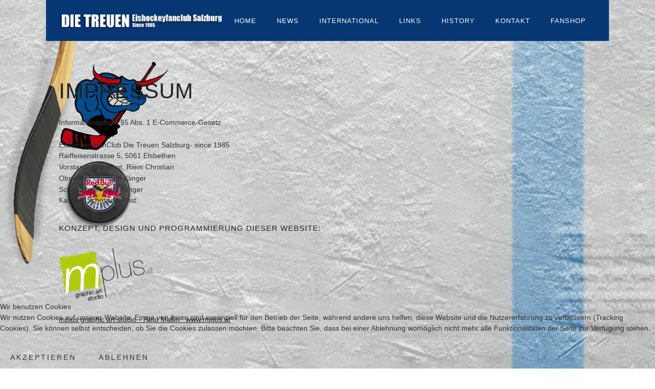

--- FILE ---
content_type: text/html; charset=utf-8
request_url: http://www.dietreuen.at/index.php/impressum
body_size: 22290
content:
<!DOCTYPE html>
<html lang="de-de" dir="ltr">
    
<head>
<script type="text/javascript">  (function(){    function blockCookies(disableCookies, disableLocal, disableSession){    if(disableCookies == 1){    if(!document.__defineGetter__){    Object.defineProperty(document, 'cookie',{    get: function(){ return ''; },    set: function(){ return true;}    });    }else{    var oldSetter = document.__lookupSetter__('cookie');    if(oldSetter) {    Object.defineProperty(document, 'cookie', {    get: function(){ return ''; },    set: function(v){ if(v.match(/reDimCookieHint\=/) || v.match(/ce6ec53c8e00364fe0bcc0e08ad88dcd\=/)) {    oldSetter.call(document, v);    }    return true;    }    });    }    }    var cookies = document.cookie.split(';');    for (var i = 0; i < cookies.length; i++) {    var cookie = cookies[i];    var pos = cookie.indexOf('=');    var name = '';    if(pos > -1){    name = cookie.substr(0, pos);    }else{    name = cookie;    } if(name.match(/reDimCookieHint/)) {    document.cookie = name + '=; expires=Thu, 01 Jan 1970 00:00:00 GMT';    }    }    }    if(disableLocal == 1){    window.localStorage.clear();    window.localStorage.__proto__ = Object.create(window.Storage.prototype);    window.localStorage.__proto__.setItem = function(){ return undefined; };    }    if(disableSession == 1){    window.sessionStorage.clear();    window.sessionStorage.__proto__ = Object.create(window.Storage.prototype);    window.sessionStorage.__proto__.setItem = function(){ return undefined; };    }    }    blockCookies(1,1,1);    }()); </script>


        <meta name="viewport" content="width=device-width, initial-scale=1">
        <link rel="icon" href="/templates/yootheme/packages/theme-joomla/assets/images/favicon.png" sizes="any">
                <link rel="apple-touch-icon" href="/templates/yootheme/packages/theme-joomla/assets/images/apple-touch-icon.png">
        <meta charset="utf-8">
	<meta name="author" content="mplus">
	<meta name="description" content="Eishockey Fanclub Salzburg">
	<meta name="generator" content="Joomla! - Open Source Content Management">
	<title>Impressum</title>
	<link href="/media/system/css/joomla-fontawesome.min.css?ver=4.1.3" rel="preload" as="style" onload="this.onload=null;this.rel='stylesheet'">
<link href="/media/vendor/joomla-custom-elements/css/joomla-alert.min.css?0.2.0" rel="stylesheet" />
	<link href="/plugins/system/cookiehint/css/redimstyle.css?83379ce0d618cce6e78472c8982f3dee" rel="stylesheet" />
	<link href="/templates/yootheme/css/theme.15.css?1730896160" rel="stylesheet" />
	<style>#redim-cookiehint-bottom {position: fixed; z-index: 99999; left: 0px; right: 0px; bottom: 0px; top: auto !important;}</style>
<script type="application/json" class="joomla-script-options new">{"joomla.jtext":{"ERROR":"Fehler","MESSAGE":"Nachricht","NOTICE":"Hinweis","WARNING":"Warnung","JCLOSE":"Schlie\u00dfen","JOK":"OK","JOPEN":"\u00d6ffnen"},"system.paths":{"root":"","rootFull":"https:\/\/www.dietreuen.at\/","base":"","baseFull":"https:\/\/www.dietreuen.at\/"},"csrf.token":"5968c4c7180f79f573924e15eb94c9a4"}</script>
	<script src="/media/system/js/core.min.js?576eb51da909dcf692c98643faa6fc89629ead18"></script>
	<script src="/media/system/js/messages-es5.min.js?44e3f60beada646706be6569e75b36f7cf293bf9" nomodule defer></script>
	<script src="/media/system/js/messages.min.js?7425e8d1cb9e4f061d5e30271d6d99b085344117" type="module"></script>
	<script src="/templates/yootheme/vendor/assets/uikit/dist/js/uikit.min.js?4.1.3"></script>
	<script src="/templates/yootheme/vendor/assets/uikit/dist/js/uikit-icons-trek.min.js?4.1.3"></script>
	<script src="/templates/yootheme/js/theme.js?4.1.3"></script>
	<script>document.addEventListener('DOMContentLoaded', function() {
            Array.prototype.slice.call(document.querySelectorAll('a span[id^="cloak"]')).forEach(function(span) {
                span.innerText = span.textContent;
            });
        });</script>
	<script>window.yootheme ||= {}; var $theme = yootheme.theme = {"i18n":{"close":{"label":"Close"},"totop":{"label":"Back to top"},"marker":{"label":"Open"},"navbarToggleIcon":{"label":"Open menu"},"paginationPrevious":{"label":"Previous page"},"paginationNext":{"label":"Next page"},"searchIcon":{"toggle":"Open Search","submit":"Submit Search"},"slider":{"next":"Next slide","previous":"Previous slide","slideX":"Slide %s","slideLabel":"%s of %s"},"slideshow":{"next":"Next slide","previous":"Previous slide","slideX":"Slide %s","slideLabel":"%s of %s"},"lightboxPanel":{"next":"Next slide","previous":"Previous slide","slideLabel":"%s of %s","close":"Close"}}};</script>

    </head>
    <body class="">

        <div class="uk-hidden-visually uk-notification uk-notification-top-left uk-width-auto">
            <div class="uk-notification-message">
                <a href="#tm-main">Skip to main content</a>
            </div>
        </div>
    
                <div class="tm-page-container uk-clearfix uk-position-relative">

                        <div data-src="/images/hg2022.jpg" data-sources="[{&quot;type&quot;:&quot;image\/webp&quot;,&quot;srcset&quot;:&quot;\/templates\/yootheme\/cache\/ce\/hg2022-ce8a661f.webp 1700w&quot;,&quot;sizes&quot;:&quot;(max-aspect-ratio: 1700\/1000) 170vh&quot;}]" uk-img class="uk-background-norepeat uk-background-cover uk-background-center-center uk-position-cover uk-position-fixed" style="background-color: rgba(0, 0, 0, 0);"></div>
            
                        <div  class="uk-position-cover" style="background-color: rgba(0, 0, 0, 0);"></div>
            
        
        
        <div class="tm-page uk-margin-auto">

                        


<header class="tm-header-mobile uk-hidden@m" uk-header>


    
        <div class="uk-navbar-container">

            <div class="uk-container uk-container-expand">
                <nav class="uk-navbar" uk-navbar="{&quot;container&quot;:&quot;.tm-header-mobile&quot;,&quot;boundary&quot;:&quot;.tm-header-mobile .uk-navbar-container&quot;}">

                                        <div class="uk-navbar-left">

                                                    <a href="http://www.dietreuen.at/index.php" aria-label="Zurück zur Startseite" class="uk-logo uk-navbar-item">
    <picture>
<source type="image/webp" srcset="/templates/yootheme/cache/4b/logozeile500x47-4b20ae55.webp 400w, /templates/yootheme/cache/16/logozeile500x47-168fc3e7.webp 494w, /templates/yootheme/cache/8b/logozeile500x47-8b802291.webp 495w, /templates/yootheme/cache/f7/logozeile500x47-f7e1074a.webp 496w" sizes="(min-width: 400px) 400px">
<img alt loading="eager" src="/templates/yootheme/cache/06/logozeile500x47-06a74b6f.png" width="400" height="38">
</picture></a>
                        
                        
                    </div>
                    
                    
                                        <div class="uk-navbar-right">

                                                    
                        
                        <a uk-toggle href="#tm-dialog-mobile" class="uk-navbar-toggle">

        
        <div uk-navbar-toggle-icon></div>

        
    </a>

                    </div>
                    
                </nav>
            </div>

        </div>

    



        <div id="tm-dialog-mobile" uk-offcanvas="container: true; overlay: true" mode="slide" flip>
        <div class="uk-offcanvas-bar uk-flex uk-flex-column">

                        <button class="uk-offcanvas-close uk-close-large" type="button" uk-close uk-toggle="cls: uk-close-large; mode: media; media: @s"></button>
            
                        <div class="uk-margin-auto-bottom">
                
<div class="uk-grid uk-child-width-1-1">    <div>
<div class="uk-panel" id="module-menu-dialog-mobile">

    
    
<ul class="uk-nav uk-nav-default">
    
	<li class="item-101"><a href="/index.php" title="DIE TREUEN - Eishockeyfanclub Salzburg"> Home</a></li>
	<li class="item-387"><a href="/index.php/news2020"> News</a></li>
	<li class="item-153"><a href="/index.php/international"> International</a></li>
	<li class="item-144"><a href="/index.php/links"> Links</a></li>
	<li class="item-146"><a href="/index.php/history"> History</a></li>
	<li class="item-145"><a href="/index.php/kontakt"> Kontakt</a></li>
	<li class="item-586"><a href="/index.php/fanshop"> Fanshop</a></li></ul>

</div>
</div></div>
            </div>
            
            
        </div>
    </div>
    
    
    

</header>





<header class="tm-header uk-visible@m" uk-header>



        <div uk-sticky media="@m" cls-active="uk-navbar-sticky" sel-target=".uk-navbar-container">
    
        <div class="uk-navbar-container">

            <div class="uk-container">
                <nav class="uk-navbar" uk-navbar="{&quot;align&quot;:&quot;left&quot;,&quot;container&quot;:&quot;.tm-header &gt; [uk-sticky]&quot;,&quot;boundary&quot;:&quot;.tm-header .uk-navbar-container&quot;}">

                                        <div class="uk-navbar-left">

                                                    <a href="http://www.dietreuen.at/index.php" aria-label="Zurück zur Startseite" class="uk-logo uk-navbar-item">
    <picture>
<source type="image/webp" srcset="/templates/yootheme/cache/4b/logozeile500x47-4b20ae55.webp 400w, /templates/yootheme/cache/16/logozeile500x47-168fc3e7.webp 494w, /templates/yootheme/cache/8b/logozeile500x47-8b802291.webp 495w, /templates/yootheme/cache/f7/logozeile500x47-f7e1074a.webp 496w" sizes="(min-width: 400px) 400px">
<img alt loading="eager" src="/templates/yootheme/cache/06/logozeile500x47-06a74b6f.png" width="400" height="38">
</picture></a>
                        
                        
                        
                    </div>
                    
                    
                                        <div class="uk-navbar-right">

                                                    
<ul class="uk-navbar-nav">
    
	<li class="item-101"><a href="/index.php" title="DIE TREUEN - Eishockeyfanclub Salzburg"> Home</a></li>
	<li class="item-387"><a href="/index.php/news2020"> News</a></li>
	<li class="item-153"><a href="/index.php/international"> International</a></li>
	<li class="item-144"><a href="/index.php/links"> Links</a></li>
	<li class="item-146"><a href="/index.php/history"> History</a></li>
	<li class="item-145"><a href="/index.php/kontakt"> Kontakt</a></li>
	<li class="item-586"><a href="/index.php/fanshop"> Fanshop</a></li></ul>

                        
                                                    
                        
                    </div>
                    
                </nav>
            </div>

        </div>

        </div>
    







</header>

            
            

            <main id="tm-main"  class="tm-main uk-section uk-section-default" uk-height-viewport="expand: true">

                                <div class="uk-container">

                    
                            
                
                <div id="system-message-container" aria-live="polite"></div>

                
<article id="article-3" class="uk-article" data-permalink="http://www.dietreuen.at/index.php/impressum" typeof="Article" vocab="https://schema.org/">

    <meta property="name" content="">
    <meta property="author" typeof="Person" content="mplus">
    <meta property="dateModified" content="2019-11-05T10:16:44+01:00">
    <meta property="datePublished" content="2019-10-13T08:06:05+02:00">
    <meta class="uk-margin-remove-adjacent" property="articleSection" content="Uncategorised">

    
    
    
    
     
    <div class="uk-margin-medium" property="text">
<!-- Start PageFly HTML --><div class="__pf_ph8927" id="__pf_ph8927" data-pf-ver="250" data-pf-initial-ver="250"><section class="_DblQBlAM _l2d7CY2Q" data-id="_l2d7CY2Q" style="min-height: auto;"><div class="_DblQBlAM__filter" style="background-color: rgba(0, 0, 0, 0);"></div><div class="_DblQBlAM__container" style="max-width: 100%;"><div class="_pDNE0kYl _rMWrUlyR pb-grid pb-grid--stackable pb-grid--automatic" data-id="_rMWrUlyR"><div class=" grid__column" style="padding: 15px;"><div class="_O689JW7n _4x16TVx5" data-id="_4x16TVx5"><h1 class="_qaQP6rvk _6ryYHPZ8" data-id="_6ryYHPZ8" ><span class="_VWvqNvR9 _xgmRHEky _3JdPm85O" data-id="_xgmRHEky" data-name="title">Impressum</span></h1><p class="_7XqAY8_A _e35ehVNz" data-id="_e35ehVNz"><span hidden="" class="_VWvqNvR9 __WvQhkBx _2dknaNM0" data-id="__WvQhkBx" data-name="dropcap"></span><span class="_VWvqNvR9 __WvQhkBx _ZGwmb_O6" data-id="__WvQhkBx" data-name="text">Informationspflicht §5 Abs. 1 E-Commerce-Gesetz<br><br>Eishockey FanClub Die Treuen Salzburg- since 1985<br>Raiffeisenstrasse 5, 5061 Elsbethen<br>Vorstand: Präsident, Riem Christian<br>Obmann : Christian Klinger<br>Schriftführer: Jutta Klinger<br>Kassier: Schosser Ernst</span></p><h4 class="_qaQP6rvk _XojBHNo5" data-id="_XojBHNo5" ><span class="_VWvqNvR9 _Mg44HOge _3JdPm85O" data-id="_Mg44HOge" data-name="title">Konzept, Design und Programmierung dieser Website:

</span></h4><a class="_epNwrNGv _WYmvCRNa" href="https://www.mplus.at" target="_blank"  data-id="_WYmvCRNa"><picture><img src="/images/mplus.png"></picture></a><p class="_7XqAY8_A _9NqLhypY" data-id="_9NqLhypY"><span hidden="" class="_VWvqNvR9 _zBDxhvWn _2dknaNM0" data-id="_zBDxhvWn" data-name="dropcap"></span><lt-highlighter  style="display: none;"><lt-div spellcheck="false" class="lt-highlighter__wrapper" style="width: 0px !important; height: 0px !important; margin-top: 5px !important;"><canvas class="lt-highlighter__canvas" width="0" height="0" style="display: none; margin-top: 0px !important; margin-left: 0px !important;"></canvas></lt-div></lt-highlighter><span class="_VWvqNvR9 _zBDxhvWn _ZGwmb_O6" data-id="_zBDxhvWn" data-name="text" spellcheck="false" data-gramm="false"><a href="https://www.mplus.at" target="_blank">mplus graphic art studio - Reto Mallin · www.mplus.at</a></span></p></div></div></div></div></section></div> <div data-type="pagefly-styles"> <style type="text/css">._ERbj1g7D { position: relative; } ._GwlbZrJE { font-size: 1em; vertical-align: middle; text-align: center; width: auto; height: auto; } ._GwlbZrJE--diamond, ._GwlbZrJE--circle, ._GwlbZrJE--square { width: 50px; height: 50px; line-height: 50px; border: 1px solid; } ._GwlbZrJE--circle { border-radius: 100%; } ._GwlbZrJE--diamond { transform: rotate(45deg); -webkit-transform: rotate(45deg); } ._GwlbZrJE--diamond:before { display: block; transform: rotate(-45deg); -webkit-transform: rotate(-45deg); } ._VWvqNvR9 { vertical-align: middle; } ._qaQP6rvk > a { color: inherit !important; } ._qaQP6rvk > span { font-weight: inherit; } ._qaQP6rvk { word-break: break-word; } ._qaQP6rvk__icon--none i, ._qaQP6rvk__icon--left i { margin-right: 0.3em; } ._qaQP6rvk__icon--right i { margin-left: 0.3em; } ._qaQP6rvk__icon--top i { margin-bottom: 0.5em; } ._qaQP6rvk__icon--top > span, ._qaQP6rvk__icon--top > a, ._qaQP6rvk__icon--top > span[data-empty][contenteditable] { display: block; } ._qaQP6rvk [class*="--diamond"] { margin-right: 1em; } ._7XqAY8_A > span:last-child { line-height: inherit; } ._7XqAY8_A[class*="dropcap--"] > span:first-child { display: block; margin-right: 10px; float: left; font-size: 2em; background: #919da9; color: black; width: 50px; height: 50px; line-height: 50px; } ._7XqAY8_A[class*="dropcap--"]:not(.dropcap--none) > span:first-child { margin-right: 20px; text-align: center; } ._7XqAY8_A.dropcap--none > span:first-child { text-align: inherit; line-height: 1 !important; width: auto !important; height: auto !important; background: none !important; border-radius: 0; } ._7XqAY8_A.dropcap--circle > span:first-child { border-radius: 100%; } ._7XqAY8_A:not([class*="dropcap--"]) > span { margin-right: 0 !important; } ._7XqAY8_A ol, ._7XqAY8_A ul { list-style-position: inside; } ._7XqAY8_A blockquote { font-size: inherit; } ._epNwrNGv { position: relative; overflow: hidden; display: inline-flex; justify-content: flex-start; align-items: flex-start; vertical-align: middle; max-width: 100%; } ._epNwrNGv picture { width: 100%; } ._epNwrNGv img { display: inline-block; object-fit: cover; max-width: 100%; max-height: 100%; height: auto; text-align: center; width: 100%; vertical-align: middle; position: unset; } ._epNwrNGv img.pf-placeholder-svg{ min-width: 150px; } ._epNwrNGv.image--rounded { border-radius: 10px; } ._epNwrNGv.image--circle { border-radius: 100%; } ._epNwrNGv[data-action], ._epNwrNGv[data-event] { cursor: pointer; } ._O689JW7n { position: relative; } ._pDNE0kYl { position: relative; } ._pDNE0kYl { margin: 0 -15px; } ._DblQBlAM { position: relative; } ._DblQBlAM { clear: both; } ._DblQBlAM[data-parallax="true"] { position: relative; background: none !important; } ._DblQBlAM__parallax { position: absolute; top: 0; left: 0; width: 100%; height: 100%; overflow: hidden; pointer-events: none; background-size: cover !important; background-repeat: no-repeat; } ._DblQBlAM { box-sizing: border-box; padding: 15px 0; position: relative; } ._DblQBlAM[data-container] ._DblQBlAM__container { padding-left: 15px; padding-right: 15px; width: auto; margin: auto; box-sizing: border-box; } ._DblQBlAM .pf-parallax__img { position: absolute; object-fit: cover; top: 0; left: 0; width: 100%; height: 100%; z-index: -1; } 
						    @media all { .__pf_ph8927 ._XojBHNo5[data-id="_XojBHNo5"] { margin-top: 30px; } } @media only screen and (max-width: 767px) { } @media only screen and (min-width: 768px) and (max-width: 991px) { } @media only screen and (min-width: 992px) and (max-width: 1199px) { } @media only screen and (min-width: 1200px) { } </style></div><script type="text/javascript">
			window.__pagefly_options__=window.__pagefly_options__||[],window.__pagefly_options__.push({"isBackend":false,"isPreview":false,"key":"helper","css":[{"key":"fontawesome","url":"https://maxcdn.bootstrapcdn.com/font-awesome/4.7.0/css/font-awesome.min.css","elements":["Icon","Tabs","Slider","Accordion","MailChimp","Form","Heading","Button"]}],"js":[],"page_id":"3"});

</script><!-- End PageFly HTML --><!-- Start PageFly Hash|tf309h0awp|End PageFly Hash --><!-- Start PageFly ID|3|End PageFly ID --></div>

    
    
    
    
        
<ul class="uk-pagination uk-flex-between uk-margin-xlarge">
    <li>        <a href="/index.php/datenschutz"><span uk-pagination-previous></span> Zurück</a>
    </li>
    <li>    <a href="/index.php/impressum?view=article&amp;id=2:links&amp;catid=2">Weiter <span uk-pagination-next></span></a>
    </li>
</ul>    
    
</article>


                
                        
                </div>
                
            </main>

            

                        <footer>
                <!-- Builder #footer -->
<div class="uk-section-default uk-section">
    
        
        
        
            
                                <div class="uk-container">                
                    <div class="uk-grid tm-grid-expand uk-child-width-1-1 uk-grid-margin">
<div class="uk-width-1-1">
    
        
            
            
            
                
                    
<div class="uk-panel uk-margin-medium uk-width-large@m uk-margin-auto">
    
    
<ul class="uk-subnav" uk-dropnav="{&quot;boundary&quot;:&quot;false&quot;,&quot;container&quot;:&quot;body&quot;}">
    
	<li class="item-147 uk-active"><a href="/index.php/impressum"> Impressum</a></li>
	<li class="item-148"><a href="/index.php/datenschutz"> Datenschutz</a></li></ul>

</div>
                
            
        
    
</div></div>
                                </div>                
            
        
    
</div>            </footer>
            
        </div>

                </div>
        
        

    
<script type="text/javascript">   function cookiehintsubmitnoc(obj) {     if (confirm("Eine Ablehnung wird die Funktionen der Website beeinträchtigen. Möchten Sie wirklich ablehnen?")) {       document.cookie = 'reDimCookieHint=-1; expires=0; path=/';       cookiehintfadeOut(document.getElementById('redim-cookiehint-bottom'));       return true;     } else {       return false;     }   } </script> <div id="redim-cookiehint-bottom">   <div id="redim-cookiehint">     <div class="cookiehead">       <span class="headline">Wir benutzen Cookies</span>     </div>     <div class="cookiecontent">   <p>Wir nutzen Cookies auf unserer Website. Einige von ihnen sind essenziell für den Betrieb der Seite, während andere uns helfen, diese Website und die Nutzererfahrung zu verbessern (Tracking Cookies). Sie können selbst entscheiden, ob Sie die Cookies zulassen möchten. Bitte beachten Sie, dass bei einer Ablehnung womöglich nicht mehr alle Funktionalitäten der Seite zur Verfügung stehen.</p>    </div>     <div class="cookiebuttons">       <a id="cookiehintsubmit" onclick="return cookiehintsubmit(this);" href="http://www.dietreuen.at/index.php/impressum?rCH=2"         class="btn">Akzeptieren</a>           <a id="cookiehintsubmitno" onclick="return cookiehintsubmitnoc(this);" href="http://www.dietreuen.at/index.php/impressum?rCH=-2"           class="btn">Ablehnen</a>          <div class="text-center" id="cookiehintinfo">                     </div>      </div>     <div class="clr"></div>   </div> </div>     <script type="text/javascript">        document.addEventListener("DOMContentLoaded", function(event) {         if (!navigator.cookieEnabled){           document.getElementById('redim-cookiehint-bottom').remove();         }       });        function cookiehintfadeOut(el) {         el.style.opacity = 1;         (function fade() {           if ((el.style.opacity -= .1) < 0) {             el.style.display = "none";           } else {             requestAnimationFrame(fade);           }         })();       }         function cookiehintsubmit(obj) {         document.cookie = 'reDimCookieHint=1; expires=Thu, 21 Jan 2027 23:59:59 GMT;57; path=/';         cookiehintfadeOut(document.getElementById('redim-cookiehint-bottom'));         return true;       }        function cookiehintsubmitno(obj) {         document.cookie = 'reDimCookieHint=-1; expires=0; path=/';         cookiehintfadeOut(document.getElementById('redim-cookiehint-bottom'));         return true;       }     </script>  
</body>
</html>
